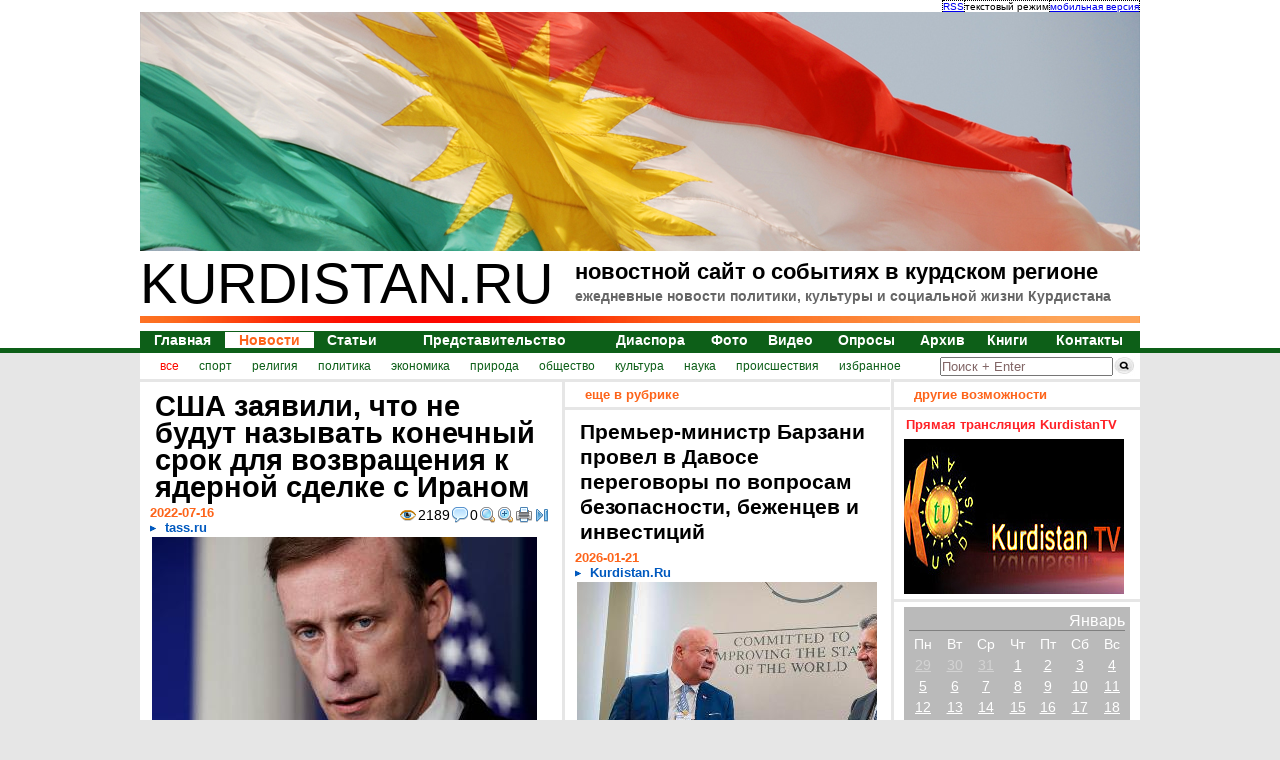

--- FILE ---
content_type: text/html; charset=utf-8
request_url: https://kurdistan.ru/2022/07/16/news-44752_SSHA_zayavili_chto.html
body_size: 20420
content:
<!-- 1768957767 -> 1 --><!DOCTYPE html PUBLIC "-//W3C//DTD HTML 4.01 Transitional//EN" "http://www.w3.org/TR/html4/loose.dtd">
<html prefix="og: http://ogp.me/ns#" xmlns:og="http://ogp.me/ns#"><head>
<base href="https://kurdistan.ru/">
<meta http-equiv="Content-Type" content="text/html; charset=UTF-8">
<title>
Kurdistan.Ru
 [новости] США заявили, что не будут называть конечный срок для возвращения к ядерной сделке с Ираном</title>
<meta name="description" content="
Kurdistan.Ru
 - США заявили, что не будут называть конечный срок для возвращения к ядерной сделке с Ираном">
<meta name="keywords" content="
курдистан, новости курдистана, новости курдского региона, диаспора"><style type="text/css">
h2 a { text-decoration: none; color: #666; }
.comment { padding-top: 10px; padding-bottom: 10px; }
.comment p { background-color: #eee; padding-top: 5px; padding-bottom: 5px; }
.personalPageSettings { 
  display: block; 
  text-decoration: none; 
  color: #666; 
  background-color: white; 
  font-weight: bold;
  text-align: center;
  padding: 10px 0px 10px 0px;
  margin: 5px;
  background-color: #f9f9f9;
}
.personalPageSettings:hover { color: black; background-color: #CCFFCC; }
a.news { font-size: 14px; }
a.submenu_link { font-size: 12px; color: #0d5f18; }
.mapMenuFooter { width: 900px; padding-top: 10px; padding-bottom: 10px; }
.pages { text-align: center; color: #0D5F18; font-weight: bolder; font-size: 28px; }
.pages a { text-decoration: underline; padding: 5px 10px 5px 10px; border: 0px; display: block; color: #0D5F18; font-weight: bolder; font-size: 10pt; }
.pages a:hover { border: 0px; color: #FD641A; text-decoration: none; }
blockquote { 
  margin-left: 20px !important; 
  padding: 10px !important; 
  background-color: #eeeeee;
  color: #888888;
  border: 1px solid lightgray !important;
}
a.sprite {background: url(/tpl/ichi/sprites.png) no-repeat; display: block; width: 220px; height: 54px; }
.sprite_facebook {background-position: 0 -236px !important; }
.sprite_twitter {background-position: -220px -236px !important;}
.sprite_yaru {background-position: -660px -236px !important;}
.sprite_lj {background-position: -440px -236px !important;}
.sprite_amarike {background-position: -880px -236px !important;}</style>
<script>
  window.fbAsyncInit = function() {
    FB.init({
      appId      : '1080618425317094',
      xfbml      : true,
      version    : 'v2.5'
    });
  };

  (function(d, s, id){
     var js, fjs = d.getElementsByTagName(s)[0];
     if (d.getElementById(id)) {return;}
     js = d.createElement(s); js.id = id;
     js.src = "//connect.facebook.net/en_US/sdk.js"	;
     fjs.parentNode.insertBefore(js, fjs);
   }(document, 'script', 'facebook-jssdk'));
</script>
<meta name="twitter:card" content="summary" />
<meta name="twitter:site" content="@KurdistanRu" />
<meta name="twitter:creator" content="@KurdistanRu" />
<meta property="twitter:title" content="США заявили, что не будут называть конечный срок для возвращения к ядерной сделке с Ираном">
<meta property="twitter:description" content="Администрация США не намерена называть крайний срок для проведения консультаций по возвращению к полному соблюдению обязательств в рамках Совместного всеобъемлющего плана действий (СВПД) по иранской ядерной программе...">
<meta property="fb:app_id" content="1080618425317094">
<meta property="og:title" content="США заявили, что не будут называть конечный срок для возвращения к ядерной сделке с Ираном">
<meta property="og:description" content="Администрация США не намерена называть крайний срок для проведения консультаций по возвращению к полному соблюдению обязательств в рамках Совместного всеобъемлющего плана действий (СВПД) по иранской ядерной программе...">
<meta property="twitter:image" content="http://kurdistan.ru/img/info/39528.jpg">
<meta property="og:image" content="http://kurdistan.ru/img/info/39528.jpg" />
<meta property="og:image:type" content="image/jpeg" />
<meta property="og:image:width" content="385" />
<meta property="og:image:height" content="257" />
<meta property="og:url" content= "http://kurdistan.ru/2022/07/16/news-44752_SSHA_zayavili_chto.html" />
<meta property="og:type" content="Article">
<meta property="article:author" content="tass.ru">
<meta property="article:published_time" content="2022-07-16T01:27:12+03:00">
<meta property="article:modified_time" content="2022-07-16T01:28:58+03:00">
<meta property="article:section" content="news">
<meta property="article:tag" content="США">
<meta property="article:tag" content="Иран">
<meta property="article:tag" content="СВПД">
<meta property="article:tag" content="Джейк Салливан">

    	   	<script type="application/ld+json">
			{
			  "@context": "http://schema.org",
			  "@type": "NewsArticle",
			  "mainEntityOfPage":{
			    "@type":"WebPage",
			    "@id":"http://kurdistan.ru/2022/07/16/news-44752_SSHA_zayavili_chto.html"
			  },
			  "headline": "США заявили, что не будут называть конечный срок для возвращения к ядерной сделке с Ираном",
			  
    			"image": {
			    	"@type": "ImageObject",
			    	"name": "США заявили, что не будут называть конечный срок для возвращения к ядерной сделке с Ираном",
			    	"url": "http://kurdistan.ru/img/info/39528.jpg",
			    	"image": "http://kurdistan.ru/img/info/39528.jpg",
			    	"height": 257,
			    	"width": 385
			  	},
			  
			  "datePublished": "2022-07-16T01:27:12+03:00",
			  "dateModified": "2022-07-16T01:28:58+03:00",
			  "author": {
			    "@type": "Person",
			    "name": "tass.ru"
			  },
			   "publisher": {
			    "@type": "Organization",
			    "name": "Kurdistan.Ru",
			    "logo": {
			      "@type": "ImageObject",
			      "name": "Kurdistan.Ru",
			      "url": "http://kurdistan.ru/logo.jpg",
			      "image": "http://kurdistan.ru/logo.jpg",
			      "width": 176,
			      "height": 176
			    }
			  },
			  "description": "Администрация США не намерена называть крайний срок для проведения консультаций по возвращению к полному соблюдению обязательств в рамках Совместного всеобъемлющего плана действий (СВПД) по иранской ядерной программе..."
			}
			</script><link rel="stylesheet" type="text/css" href="/tpl/ichi/style.big.css"><link rel="stylesheet" type="text/css" href="/tpl/ichi/sprites.css"> 
<meta name='yandex-verification' content='69da088be410773c'>
<meta name="google-site-verification" content="e-ICr71k5HhYaMMgfYLI5HBPcUec-ro7qzbjO6Tabyw">
<link rel="icon" href="/favicon.ico" type="image/x-icon">
<script type="text/javascript" language="JavaScript" src="/tpl/ichi/javascript.js" defer="defer"></script>

<link rel="alternate" type="application/rss+xml" title="Новости в курдском регионе" href="/rss/rss.xml">
</head>
<body style="padding:0px; margin: 0px; background-color: #e6e6e6;">
<table width="100%" border="0" cellpadding="0px" cellspacing="0px" style="background-color: #ffffff;">
		<tr><td align="center">
			<table width="1000px" border="0" cellpadding="0px" cellspacing="0px" style="padding:0px; margin: 0px;"><noindex><tr><td align="right" colspan="2"><table border="0" cellpadding="0px" cellspacing="0px" style="font-size: 10px; border-left: dotted 1px black;"><tr><td class="toplink"><a href='/rss/rss.xml' title='RSS-лента. 100 последних новостей'>RSS</a></td><td class="toplink">текстовый режим</td><td class="toplink"><a href='http://m.kurdistan.ru/' title='Мобильная версия сайта'>мобильная версия</a></td></tr></table></td></tr><tr><td align="center" colspan="2"></noindex>
<a href="/" title="Курдистан, новости, политика, диаспора"><img src="/blank.png" style="background-image: url(/new_imgd/title.jpg); width:1000px; height:239px;" width="1000px" height="239px" border="0px" alt="Курдистан, новости, политика, диаспора" border="0px"><div style="background-image: url(/blank.png); width: 1000px; height: 239px; position: absolute; top: 15px; display: block;"></div></a>				</td></tr>
				<tr valign="top">
					<td align="left" style="font-size: 56px;">KURDISTAN.RU</td>
					<td align="left">
						<h1>новостной сайт о событиях в курдском регионе</h1>
						<h2>ежедневные новости политики, культуры и социальной жизни Курдистана</h2>
					</td></tr>
				<tr valign="top"><td colspan="2" height="15px"><img src="/ichi_img/title_redline.jpg" width="1000px" height="7px" alt="kurdistan.ru - новостной проект"></td></tr>
				<tr>
				  <td colspan="2">
				    <table width="1000px" cellspacing="0px" cellpadding="0px" align="center" style="font-size:16px; font-weight: bolder; color:#0d5f18; border-top: 1px solid #0d5f18; border-right: 1px solid #0d5f18;">
				      <tr>
<td class="menu_border_button" align="center">
<a href="/" class="news nogreen" id="menu_news_0">Главная</a>
</td>
<td class="menu_border_button" align="center">
<a href="/news.html" class="news green" id="menu_news_1">Новости</a>
</td>
<td class="menu_border_button" align="center">
<a href="/articles.html" class="news nogreen" id="menu_news_2">Статьи</a>
</td>
<td class="menu_border_button" align="center">
<a href="/representation.html" class="news nogreen" id="menu_news_3">Представительство</a>
</td>
<td class="menu_border_button" align="center">
<a href="/diaspora.html" class="news nogreen" id="menu_news_4">Диаспора</a>
</td>
<td class="menu_border_button" align="center">
<a href="/gallery/photo.html" class="news nogreen" id="menu_news_5">Фото</a>
</td>
<td class="menu_border_button" align="center">
<noindex><a href="http://www.youtube.com/user/KurdistanRuVideoNews" target="_blank" class="news nogreen" id="menu_news_6">Видео</a></noindex>
</td>
<td class="menu_border_button" align="center">
<a href="/audits.html" class="news nogreen" id="menu_news_7">Опросы</a>
</td>
<td class="menu_border_button" align="center">
<a href="/archive.html" class="news nogreen" id="menu_news_8">Архив</a>
</td>
<td class="menu_border_button" align="center">
<a href="/gallery/book.html" class="news nogreen" id="menu_news_9">Книги</a>
</td>
<td class="menu_border_button" align="center">
<a href="/page/Contacts-41.html" class="news nogreen" id="menu_news_10">Контакты</a>
</td>				      </tr>
				    </table>
				  </td>
				</tr>
			</table>
		</td></tr>
		<tr bgcolor="#0d5f18"><td height="5px"></td></tr>
		<tr><td align="center" bgcolor="#e6e6e6" height="20px">
		  <table cellspacing="0px" cellpadding="0px" width="1000px" bgcolor="white">
		    <tr valign="middle">
		      <td align="center" id="submenu" width="800px" height="26px">
<table align='left' border='0' cellpadding='0px' cellspacing='0px' style='padding-left: 20px;'><tr><td align='center' style='padding-right: 20px;'><a href='/news-all.html' class='submenu_link submenu_activation'>все</a></td><td align='center' style='padding-right: 20px;'><a href='/news-sport.html' class='submenu_link submenu_deactivation'>спорт</a></td><td align='center' style='padding-right: 20px;'><a href='/news-religion.html' class='submenu_link submenu_deactivation'>религия</a></td><td align='center' style='padding-right: 20px;'><a href='/news-policy.html' class='submenu_link submenu_deactivation'>политика</a></td><td align='center' style='padding-right: 20px;'><a href='/news-economy.html' class='submenu_link submenu_deactivation'>экономика</a></td><td align='center' style='padding-right: 20px;'><a href='/news-nature.html' class='submenu_link submenu_deactivation'>природа</a></td><td align='center' style='padding-right: 20px;'><a href='/news-society.html' class='submenu_link submenu_deactivation'>общество</a></td><td align='center' style='padding-right: 20px;'><a href='/news-culture.html' class='submenu_link submenu_deactivation'>культура</a></td><td align='center' style='padding-right: 20px;'><a href='/news-science.html' class='submenu_link submenu_deactivation'>наука</a></td><td align='center' style='padding-right: 20px;'><a href='/news-incidents.html' class='submenu_link submenu_deactivation'>происшествия</a></td><td align='center' style='padding-right: 20px;'><a href='/favorites.html' class='submenu_link submenu_deactivation' target='_blank'>избранное</a></td></tr></table>			  </td>
		      <td align="center" width="200px" height="26px" style="height:26px; margin: 0px; padding: 0px;">
		      	<div style="height:26px; margin: 0px; padding: 0px; display:inline;"><form action="/search.html" method="post" style="float:left; padding-top:1px; display: inline; padding: 0px; margin: 0px;height:26px; "><input name="string" value="Поиск + Enter" id="search" style="color: #826666;display: inline; padding: 0px; margin: 0px; position: relative; top: -8px;"><input type="image" src="/ichi_img/search_img.gif" style="margin:0px; padding:0px; height: 26px; display: inline;" alt='Поиск'></form></div>
		      </td>
		    </tr>
		  </table>
		</td></tr><!--<tr bgcolor="#e6e6e6"><td align="center"><table border="0px" width="1000px" cellpadding="0px" cellspacing="0px"><tr><td><div style="text-align: center;margin-top: 10px; font-weight: bold; padding: 5px 0; width: 1000px; color: white; background-color: #C00000;">Уважаемые читатели! C 23.09.2016 на нашем сайте проводятся внеплановые технические работы. Приносим извинения за возможные перебои в работе сайта.</div></td></tr></table></td></tr>-->
		<tr bgcolor="#e6e6e6"><td align="center" style="">
			<table border="0px" width="1000px" cellpadding="0px" cellspacing="0px" class="body">
				<tr valign="top">
                    <td width="422px" rowspan="2" align="left" class="BodyLeft" style="background-color: white;">
						<!-- left -->
<div class="panel" id='content' itemscope itemtype="http://schema.org/NewsArticle">
<meta itemscope itemprop="mainEntityOfPage"  itemType="https://schema.org/WebPage" itemid="http://kurdistan.ru/2022/07/16/news-44752_SSHA_zayavili_chto.html"/><h3 class='size2'  itemprop='headline'>США заявили, что не будут называть конечный срок для возвращения к ядерной сделке с Ираном</h3>
<table align='right'><tr valign='middle'><td><img src='/img/icons/FatcowHostingIcons/16x16/eye.png' border='0px' alt='Просмотры' title='Количество просмотров этой записи'></td><td><span style='font-size:14px; '>2189</span></td><td><img src='/img/icons/FatcowHostingIcons/16x16/comment.png' border='0px' alt='Комментарии' title='Количество комментариев к этой записи'></td><td><span style='font-size:14px; '>0</span></td><td> <a href="/2022/07/16/news-44752_SSHA_zayavili_chto.html" title="уменьшить шрифт нельзя"><img src="/img/icons/FatcowHostingIcons/16x16/magnifier.png" title="уменьшить шрифт нельзя" alt="уменьшить шрифт нельзя" border="0px"></a></td><td> <a href="/2022/07/16/medium/news-44752_SSHA_zayavili_chto.html" title="увеличить шрифт"><img src="/img/icons/FatcowHostingIcons/16x16/magnifier_zoom_in.png" title="увеличить шрифт" alt="увеличить шрифт" border="0px"></a></td><td><a href="/print/2022/07/16/news-44752_SSHA_zayavili_chto.html" target="_blank" title="открыть версию страницы для печати"><img src="/img/icons/FatcowHostingIcons/16x16/printer.png" title="открыть версию страницы для печати" alt="открыть версию страницы для печати" border="0px"></a></td><td><a href="/2022/07/16/full/news-44752_SSHA_zayavili_chto.html" title="развернуть"><img src="/img/icons/FatcowHostingIcons/16x16/resultset_last.png" alt="развернуть" title="развернуть" border="0px"></a></td></tr></table><span class="date" itemprop=''>2022-07-16</span>
<span class="author" itemprop='author'>tass.ru</span>
<div itemprop='publisher' itemscope itemtype='https://schema.org/Organization'>	<meta itemprop='name' content='Kurdistan.Ru'>	<meta itemprop='logo' content=''>	<div itemprop='logo' itemscope itemtype='https://schema.org/ImageObject'>		<meta itemprop='url' content='http://kurdistan.ru/logo.jpg'>		<meta itemprop='image' content='http://kurdistan.ru/logo.jpg'>		<meta itemprop='width' content='176'>		<meta itemprop='height' content='176'>	</div></div><table border='0px' width='385px'><tr><td><img src='/img/info/39528.jpg' style='background-image: url(/img/info/39528.jpg); width: 385px; height: 257px; position: absolute;' width='385px' height='257px' border='0px' alt='США заявили, что не будут называть конечный срок для возвращения к ядерной сделке с Ираном'><div style='background-image: url(/img/info/39528.jpg); width: 385px; height: 257px; position: relative; top: 0px; display: block;'></div></td></tr></table><div itemprop='image' itemscope itemtype='https://schema.org/ImageObject'><meta itemprop='name' content='США заявили, что не будут называть конечный срок для возвращения к ядерной сделке с Ираном'><meta itemprop='url' content='https://kurdistan.ru/img/info/39528.jpg'><meta itemprop='image' content='https://kurdistan.ru/img/info/39528.jpg'><meta itemprop='width' content='385'><meta itemprop='height' content='257'></div><meta itemprop='datePublished' content='2022-07-16T01:27:12+03:00'/><meta itemprop='dateModified' content='2022-07-16T01:28:58+03:00'/><div class='fullNewsBody' itemprop='articleBody'><p>Администрация США не намерена называть крайний срок для проведения консультаций по возвращению к полному соблюдению обязательств в рамках Совместного всеобъемлющего плана действий (СВПД) по иранской ядерной программе, но и ждать вечно не намерена. Об этом заявил в пятницу помощник президента США по национальной безопасности Джейк Салливан на брифинге для журналистов на борту самолета американского лидера, направляющегося в Саудовскую Аравию.</p>
<p>"Мы не станем отмечать дату в календаре, - сказал Салливан, говоря о возможности установления крайних сроков. - Предложения представлены, если иранцы захотят на них согласиться, мы готовы к взаимному соблюдению обязательств. Но мы также не ждем с тем, чтобы продолжить оказывать дальнейшее давление на Иран в экономической сфере". Он напомнил, что Вашингтон, в частности, ранее принял меры для препятствования обходу введенных против Тегерана санкций и другие шаги для "лишения доходов" Ирана.</p>
<p>"Мы продолжим делать это, даже по мере того, как мы ведем переговоры относительно попыток вернуться к СВПД. Но, как я сказал, такая возможность не будет сохраняться бесконечно, и мы не будем отмечать дату в календаре", - добавил помощник американского лидера.</p>
<p>СВПД был подписан с Ираном в 2015 году в целях преодоления кризиса вокруг его ядерных разработок постоянной "пятеркой" Совета Безопасности ООН и Германией. Предыдущий президент США Дональд Трамп принял в 2018 году решение о выходе из этой договоренности. Действующий американский лидер Джо Байден неоднократно сигнализировал о готовности вернуть Вашингтон в ядерную сделку с Тегераном. Россия, Великобритания, Германия, Китай, США и Франция ведут с Ираном в Вене переговоры о восстановлении СВПД в его первоначальном виде с апреля прошлого года.&nbsp;</p><p style="padding-top: 10px;"><b style="color: black;">Теги:</b> <a href="http://kurdistan.ru/tags/33.html" style=" color: #0059BF;">США</a>, <a href="http://kurdistan.ru/tags/105.html" style=" color: #0059BF;">Иран</a>, <a href="http://kurdistan.ru/tags/5761.html" style=" color: #0059BF;">СВПД</a>, <a href="http://kurdistan.ru/tags/6988.html" style=" color: #0059BF;">Джейк Салливан</a></p><br>
                                                                                          <p align="center">
                                                                                            <form action="/search.html" method="POST" style="width: 100%; text-align: center;">
                                                                                              <input type="hidden" name="string" value="tass.ru">
                                                                                              <input type="hidden" name="author" value="1">
                                                                                              <input type="hidden" name="full" value="1">
                                                                                              <input type="submit" value="Другие статьи этого автора" style="cursor: pointer;">
                                                                                            </form>
                                                                                          </p></div>
<script async="async" src="https://w.uptolike.com/widgets/v1/zp.js?pid=tlc7c5c97f0ab157c78cafb53e24394d31981b5f73" type="text/javascript"></script><!-- Ad -->
</div><div class="panel">
<table border="0" width="100%">
<tr><td>
<a href="/redirect.php?service=ya" title="поделиться ссылкой в Ya.Ru" target="_blank"><img src="/img/icons/Social.rus (formazon.com)/48x48/yandex.png" title="поделиться ссылкой в Ya.Ru" alt="поделиться ссылкой в Ya.Ru" border="0px" width="24px" height="24px"></a>
</td><td>
<a href="/redirect.php?service=vk" title="поделиться ссылкой в ВКонтанте" target="_blank"><img src="/img/icons/Social.rus (formazon.com)/48x48/vkontakte.png" title="поделиться ссылкой в ВКонтанте" alt="поделиться ссылкой в ВКонтанте" border="0px" width="24px" height="24px"></a>
</td><td>
<a href="/redirect.php?service=lj" title="поделиться ссылкой в LiveJournal" target="_blank"><img src="/img/icons/Aquaticus.Social/48 X 48/livejournal.png" title="поделиться ссылкой в LiveJournal" alt="поделиться ссылкой в LiveJournal" border="0px" width="24px" height="24px"></a>
</td><td>
<a href="/redirect.php?service=fa" title="поделиться ссылкой в FaceBook'е" target="_blank"><img src="/img/icons/Aquaticus.Social/48 X 48/facebook.png" title="поделиться ссылкой в FaceBook'е" alt="поделиться ссылкой в FaceBook'е" border="0px" width="24px" height="24px"></a>
</td><td>
<a href="/redirect.php?service=od" title="поделиться ссылкой в Одноклассниках" target="_blank"><img src="/img/icons/Social.rus (formazon.com)/48x48/odnoklassniki.png" title="поделиться ссылкой в Одноклассниках" alt="поделиться ссылкой в Одноклассниках" border="0px" width="24px" height="24px"></a>
</td><td>
<a href="/redirect.php?service=mw" title="поделиться ссылкой в МоемМире на Mail.Ru" target="_blank"><img src="/img/icons/Social.rus (formazon.com)/48x48/mailru.png" title="поделиться ссылкой в МоемМире на Mail.Ru" alt="поделиться ссылкой в МоемМире на Mail.Ru" border="0px" width="24px" height="24px"></a>
</td><td>
<a href="/redirect.php?service=ff" title="поделиться ссылкой в FriendFeed" target="_blank"><img src="/img/icons/Aquaticus.Social/48 X 48/friendfeed.png" title="поделиться ссылкой в FriendFeed" alt="поделиться ссылкой в FriendFeed" border="0px" width="24px" height="24px"></a>
</td><td>
<a href="/redirect.php?service=mk" title="поделиться ссылкой в МоемКруге" target="_blank"><img src="/img/icons/Social.rus (formazon.com)/48x48/moikrug.png" title="поделиться ссылкой в МоемКруге" alt="поделиться ссылкой в МоемКруге" border="0px" width="24px" height="24px"></a>
</td><td>
<a href="/redirect.php?service=ms" title="поделиться ссылкой в MySpace" target="_blank"><img src="/img/icons/Aquaticus.Social/48 X 48/myspace.png" title="поделиться ссылкой в MySpace" alt="поделиться ссылкой в MySpace" border="0px" width="24px" height="24px"></a>
</td><td>
<a href="/redirect.php?service=me" title="поделиться ссылкой в Memori" target="_blank"><img src="/img/icons/Social.rus (formazon.com)/48x48/memori.png" title="поделиться ссылкой в Memori" alt="поделиться ссылкой в Memori" border="0px" width="24px" height="24px"></a>
</td><td>
<a href="/redirect.php?service=tw" title="поделиться ссылкой в Twitter'е" target="_blank"><img src="/img/icons/Aquaticus.Social/48 X 48/twitter.png" title="поделиться ссылкой в Twitter'е" alt="поделиться ссылкой в Twitter'е" border="0px" width="24px" height="24px"></a>
</td><td>
<a href="/redirect.php?service=bu" title="поделиться ссылкой в Google Buzz" target="_blank"><img src="/img/icons/WDD_Buddycon_Icons/PNG/rounded/google_buzz_32.png" title="поделиться ссылкой в Google Buzz" alt="поделиться ссылкой в Google Buzz" border="0px" width="24px" height="24px"></a>
</td></tr>
</table></div>
<div class="panel">
<p>еще нет ниодного комментария...</p><div style="width: 100%; background-color: #CCFFCC; text-align: center; padding: 10px 0px 10px 0px;">Вы не можете оставлять комментарии. <br><a href="/login.html" target="_blank">Войдите</a> или <a href="/register.html" target="_blank">зарегистрируйтесь</a></div>
</div>						<!-- left -->
					</td><td width="3px" rowspan="2"></td>
					<td width="322px" align="left" class="BodyCenter" style="background-color: white;">
						<!-- center -->
<div class="panel">
<span class="head">
еще в рубрике
</span></div>
<div class="panel">
<h4>Премьер-министр Барзани провел в Давосе переговоры по вопросам безопасности, беженцев и инвестиций</h4>
<span class="date">2026-01-21</span>
<span class="author">Kurdistan.Ru</span>
<table border='0px' width='300px'><tr><td><a href='/2026/01/21/news-51071_Premer-ministr_Barza.html'><img src='/img/info/45706.jpg' style='background-image: url(/img/info/45706.jpg); width: 300px; height: 169px; position: absolute;' width='300px' height='169px' border='0px' alt='Премьер-министр Барзани провел в Давосе переговоры по вопросам безопасности, беженцев и инвестиций'><div style='background-image: url(/img/info/45706.jpg); width: 300px; height: 169px; position: relative; top: 0px; display: block;'></div></a></td></tr></table><p><a  href='/2026/01/21/news-51071_Premer-ministr_Barza.html' title='Премьер-министр Барзани провел в Давосе переговоры по вопросам безопасности, беженцев и инвестиций'>Премьер-министр Иракского Курдистана Масрур Барзани 20 января провел ряд встреч на высоком уровне в рамках Всемирного экономического форума в Давосе, сосредоточив внимание на региональной безопасности, кризисе с беженцами и расширении экономических связей</a></p><h4>Оджалан предупреждает, что курды пострадают по мере расширения конфликта в Сирии</h4>
<span class="date">2026-01-21</span>
<span class="author">Kurdistan.Ru</span>
<table border='0px' width='300px'><tr><td><a href='/2026/01/21/news-51070_Odzhalan_preduprezhd.html'><img src='/img/info/45705.jpg' style='background-image: url(/img/info/45705.jpg); width: 300px; height: 169px; position: absolute;' width='300px' height='169px' border='0px' alt='Оджалан предупреждает, что курды пострадают по мере расширения конфликта в Сирии'><div style='background-image: url(/img/info/45705.jpg); width: 300px; height: 169px; position: relative; top: 0px; display: block;'></div></a></td></tr></table><p><a  href='/2026/01/21/news-51070_Odzhalan_preduprezhd.html' title='Оджалан предупреждает, что курды пострадают по мере расширения конфликта в Сирии'>Заключенный в турецкую тюрьму лидер "Рабочей партии Курдистана" (РПК) Абдулла Оджалан предупредил, что нападения на курдов в Сирии, вероятно, расширятся и станут частью более широкой стратегии по дестабилизации Ближнего Востока...</a></p><h4>Специальный посланник США заявил, что роль СДС в борьбе с ИГИЛ подошла к концу</h4>
<span class="date">2026-01-21</span>
<span class="author">Kurdistan.Ru</span>
<table border='0px' width='300px'><tr><td><a href='/2026/01/21/news-51069_Specialnyy_poslannik.html'><img src='/img/info/45704.jpg' style='background-image: url(/img/info/45704.jpg); width: 300px; height: 159px; position: absolute;' width='300px' height='159px' border='0px' alt='Специальный посланник США заявил, что роль СДС в борьбе с ИГИЛ подошла к концу'><div style='background-image: url(/img/info/45704.jpg); width: 300px; height: 159px; position: relative; top: 0px; display: block;'></div></a></td></tr></table><p><a  href='/2026/01/21/news-51069_Specialnyy_poslannik.html' title='Специальный посланник США заявил, что роль СДС в борьбе с ИГИЛ подошла к концу'>Посол США в Турции и специальный посланник по Сирии Том Баррак заявил, что первоначальная роль "Сирийских демократических сил" (СДС) как основной наземной силы, борющейся против "Исламского государства" (ИГ, ИГИЛ), фактически подошла к концу...</a></p><h4>Дамаск и СДС достигли соглашения об интеграции в Хасаке</h4>
<span class="date">2026-01-21</span>
<span class="author">Kurdistan.Ru</span>
<table border='0px' width='300px'><tr><td><a href='/2026/01/21/news-51068_Damask_i_SDS_dostigl.html'><img src='/img/info/45703.jpg' style='background-image: url(/img/info/45703.jpg); width: 300px; height: 163px; position: absolute;' width='300px' height='163px' border='0px' alt='Дамаск и СДС достигли соглашения об интеграции в Хасаке'><div style='background-image: url(/img/info/45703.jpg); width: 300px; height: 163px; position: relative; top: 0px; display: block;'></div></a></td></tr></table><p><a  href='/2026/01/21/news-51068_Damask_i_SDS_dostigl.html' title='Дамаск и СДС достигли соглашения об интеграции в Хасаке'>Власти Сирии заявили о достижении взаимопонимания с "Сирийскими демократическими силами" (СДС) по вопросам будущего провинции Хасака, изложив шаги по административной и военной интеграции...</a></p>
</div>
<div class="panel">
<h4>Барзани призывает к прекращению огня и международным действиям на фоне эскалации конфликта в Сирии</h4>
<span class="date">2026-01-21</span>
<span class="author">Kurdistan.Ru</span>
<table border='0px' width='300px'><tr><td><a href='/2026/01/21/news-51067_Barzani_prizyvaet_k.html'><img src='/img/info/45702.jpg' style='background-image: url(/img/info/45702.jpg); width: 300px; height: 169px; position: absolute;' width='300px' height='169px' border='0px' alt='Барзани призывает к прекращению огня и международным действиям на фоне эскалации конфликта в Сирии'><div style='background-image: url(/img/info/45702.jpg); width: 300px; height: 169px; position: relative; top: 0px; display: block;'></div></a></td></tr></table><p><a  href='/2026/01/21/news-51067_Barzani_prizyvaet_k.html' title='Барзани призывает к прекращению огня и международным действиям на фоне эскалации конфликта в Сирии'>Курдский лидер Масуд Барзани, президент "Демократической партии Курдистана" (ДПК), предупредил, что продолжающийся конфликт между сирийскими правительственными силами и возглавляемыми курдами "Сирийскими демократическими силами" (СДС)...</a></p><h4>СДС выводят войска из лагеря "Аль-Холь"</h4>
<span class="date">2026-01-21</span>
<span class="author">Kurdistan.Ru</span>
<table border='0px' width='300px'><tr><td><a href='/2026/01/21/news-51066_SDS_vyvodyat_voyska.html'><img src='/img/info/45701.jpg' style='background-image: url(/img/info/45701.jpg); width: 300px; height: 169px; position: absolute;' width='300px' height='169px' border='0px' alt='СДС выводят войска из лагеря "Аль-Холь"'><div style='background-image: url(/img/info/45701.jpg); width: 300px; height: 169px; position: relative; top: 0px; display: block;'></div></a></td></tr></table><p><a  href='/2026/01/21/news-51066_SDS_vyvodyat_voyska.html' title='СДС выводят войска из лагеря "Аль-Холь"'>Возглавляемые курдами "Сирийские демократические силы" (СДС) официально объявили о выводе своих войск из лагеря "Аль-Холь" на северо-востоке Сирии, сославшись на непрекращающиеся атаки со стороны ополченцев, связанных с временным правительством Сирии...</a></p><h4>В Кобани произошли ожесточенные столкновения: СДС отразили нападение</h4>
<span class="date">2026-01-21</span>
<span class="author">Kurdistan.Ru</span>
<table border='0px' width='300px'><tr><td><a href='/2026/01/21/news-51065_V_Kobani_proizoshli.html'><img src='/img/info/45700.jpg' style='background-image: url(/img/info/45700.jpg); width: 300px; height: 173px; position: absolute;' width='300px' height='173px' border='0px' alt='В Кобани произошли ожесточенные столкновения: СДС отразили нападение'><div style='background-image: url(/img/info/45700.jpg); width: 300px; height: 173px; position: relative; top: 0px; display: block;'></div></a></td></tr></table><p><a  href='/2026/01/21/news-51065_V_Kobani_proizoshli.html' title='В Кобани произошли ожесточенные столкновения: СДС отразили нападение'>"Сирийские демократические силы" (СДС) отразили многочисленные атаки вооруженных группировок, связанных с сирийским правительством, на юге Кобани, нанеся нападавшим значительные потери...</a></p><h4>Комментарий С. Миронова телеканалу "Kurdistan24" о ситуации в Сирии</h4>
<span class="date">2026-01-21</span>
<span class="author">Kurdistan.Ru</span>
<table border='0px' width='300px'><tr><td><a href='/2026/01/21/news-51064_Kommentariy_S_Miron.html'><img src='/img/info/45699.jpg' style='background-image: url(/img/info/45699.jpg); width: 300px; height: 199px; position: absolute;' width='300px' height='199px' border='0px' alt='Комментарий С. Миронова телеканалу "Kurdistan24" о ситуации в Сирии'><div style='background-image: url(/img/info/45699.jpg); width: 300px; height: 199px; position: relative; top: 0px; display: block;'></div></a></td></tr></table><p><a  href='/2026/01/21/news-51064_Kommentariy_S_Miron.html' title='Комментарий С. Миронова телеканалу "Kurdistan24" о ситуации в Сирии'>Руководитель фракции "Справедливая Россия" в Государственной Думе Федерального Собрания РФ С. Миронов прокомментировал ситуацию в Сирийском Курдистане корреспонденту телеканала "Kurdistan24"...</a></p>
<script async="async" src="https://w.uptolike.com/widgets/v1/zp.js?pid=tlc7c5c97f0ab157c78cafb53e24394d31981b5f73" type="text/javascript"></script><!-- Ad -->
<h4>Президент Барзани: Беспорядки в Сирии могут возродить ИГИЛ</h4>
<span class="date">2026-01-21</span>
<span class="author">Kurdistan.Ru</span>
<table border='0px' width='300px'><tr><td><a href='/2026/01/21/news-51063_Prezident_Barzani_B.html'><img src='/img/info/45698.jpg' style='background-image: url(/img/info/45698.jpg); width: 300px; height: 177px; position: absolute;' width='300px' height='177px' border='0px' alt='Президент Барзани: Беспорядки в Сирии могут возродить ИГИЛ'><div style='background-image: url(/img/info/45698.jpg); width: 300px; height: 177px; position: relative; top: 0px; display: block;'></div></a></td></tr></table><p><a  href='/2026/01/21/news-51063_Prezident_Barzani_B.html' title='Президент Барзани: Беспорядки в Сирии могут возродить ИГИЛ'>Президент Иракского Курдистана Нечирван Барзани 20 января предупредил, что эскалация столкновений между сирийскими правительственными силами и возглавляемыми курдами "Сирийскими демократическими силами" (СДС) может создать условия для возрождения ИГИЛ...</a></p><h4>Протестующие в Эрбиле призывают ООН помочь прекратить столкновения в Сирии</h4>
<span class="date">2026-01-21</span>
<span class="author">Kurdistan.Ru</span>
<table border='0px' width='300px'><tr><td><a href='/2026/01/21/news-51062_Protestuyuschie_v_Er.html'><img src='/img/info/45697.jpg' style='background-image: url(/img/info/45697.jpg); width: 300px; height: 173px; position: absolute;' width='300px' height='173px' border='0px' alt='Протестующие в Эрбиле призывают ООН помочь прекратить столкновения в Сирии'><div style='background-image: url(/img/info/45697.jpg); width: 300px; height: 173px; position: relative; top: 0px; display: block;'></div></a></td></tr></table><p><a  href='/2026/01/21/news-51062_Protestuyuschie_v_Er.html' title='Протестующие в Эрбиле призывают ООН помочь прекратить столкновения в Сирии'>20 января десятки протестующих потребовали срочного международного вмешательства для прекращения военных операций в Сирии во время демонстрации у здания миссии ООН в Эрбиле (Иракский Курдистан)...</a></p><h4>Глава ПСК призывает к немедленному прекращению нападений на курдов в Сирии</h4>
<span class="date">2026-01-21</span>
<span class="author">Kurdistan.Ru</span>
<table border='0px' width='300px'><tr><td><a href='/2026/01/21/news-51061_Glava_PSK_prizyvaet.html'><img src='/img/info/45696.jpg' style='background-image: url(/img/info/45696.jpg); width: 300px; height: 168px; position: absolute;' width='300px' height='168px' border='0px' alt='Глава ПСК призывает к немедленному прекращению нападений на курдов в Сирии'><div style='background-image: url(/img/info/45696.jpg); width: 300px; height: 168px; position: relative; top: 0px; display: block;'></div></a></td></tr></table><p><a  href='/2026/01/21/news-51061_Glava_PSK_prizyvaet.html' title='Глава ПСК призывает к немедленному прекращению нападений на курдов в Сирии'>20 января Бафель Талабани, глава "Патриотического союза Курдистана" (ПСК), назвал насилие в Сирийском Курдистане (Рожаве) неприемлемым, добавив, что курды "не будут молчать" перед лицом нарушений...</a></p><h4>США повышают уровень безопасности в преддверии протестов в Курдистане</h4>
<span class="date">2026-01-20</span>
<span class="author">Kurdistan.Ru</span>
<table border='0px' width='300px'><tr><td><a href='/2026/01/20/news-51060_SSHA_povyshayut_urov.html'><img src='/img/info/45695.jpg' style='background-image: url(/img/info/45695.jpg); width: 300px; height: 154px; position: absolute;' width='300px' height='154px' border='0px' alt='США повышают уровень безопасности в преддверии протестов в Курдистане'><div style='background-image: url(/img/info/45695.jpg); width: 300px; height: 154px; position: relative; top: 0px; display: block;'></div></a></td></tr></table><p><a  href='/2026/01/20/news-51060_SSHA_povyshayut_urov.html' title='США повышают уровень безопасности в преддверии протестов в Курдистане'>Генеральное консульство США в Эрбиле (Иракский Курдистан) 20 января призвало американских граждан избегать протестов и массовых собраний в регионе Курдистан после того, как в Эрбиле и других районах распространились призывы к демонстрациям...</a></p>
</div>
<div class="panel">
<h4>"Остановите атаки": курды из Сулеймании направляются в Рожаву</h4>
<span class="date">2026-01-20</span>
<span class="author">Kurdistan.Ru</span>
<table border='0px' width='300px'><tr><td><a href='/2026/01/20/news-51059_Ostanovite_ataki.html'><img src='/img/info/45694.jpg' style='background-image: url(/img/info/45694.jpg); width: 300px; height: 159px; position: absolute;' width='300px' height='159px' border='0px' alt='"Остановите атаки": курды из Сулеймании направляются в Рожаву'><div style='background-image: url(/img/info/45694.jpg); width: 300px; height: 159px; position: relative; top: 0px; display: block;'></div></a></td></tr></table><p><a  href='/2026/01/20/news-51059_Ostanovite_ataki.html' title='"Остановите атаки": курды из Сулеймании направляются в Рожаву'>Десятки курдов из провинции Сулеймания Иракского Курдистана 20 января направились в северо-восточную Сирию - Сирийский Курдистан (Рожаву), выражая солидарность со своим сообществом на фоне эскалации столкновений между возглавляемыми курдами "Сирийскими де</a></p><h4>Арабские страны не спорили с Трампом из-за Ирана, заявил премьер Катара</h4>
<span class="date">2026-01-20</span>
<span class="author">ria.ru</span>
<table border='0px' width='300px'><tr><td><a href='/2026/01/20/news-51058_Arabskie_strany_ne_s.html'><img src='/img/info/45693.jpg' style='background-image: url(/img/info/45693.jpg); width: 300px; height: 170px; position: absolute;' width='300px' height='170px' border='0px' alt='Арабские страны не спорили с Трампом из-за Ирана, заявил премьер Катара'><div style='background-image: url(/img/info/45693.jpg); width: 300px; height: 170px; position: relative; top: 0px; display: block;'></div></a></td></tr></table><p><a  href='/2026/01/20/news-51058_Arabskie_strany_ne_s.html' title='Арабские страны не спорили с Трампом из-за Ирана, заявил премьер Катара'>Арабские страны Персидского залива, в том числе Катар, не вступали в спор с Вашингтоном по поводу нанесения ударов по Ирану, а дали ему честный совет...</a></p><h4>Курды подтвердили приверженность прекращению огня на северо-востоке Сирии</h4>
<span class="date">2026-01-20</span>
<span class="author">tass.ru</span>
<table border='0px' width='300px'><tr><td><a href='/2026/01/20/news-51057_Kurdy_podtverdili_pr.html'><img src='/img/info/45692.jpg' style='background-image: url(/img/info/45692.jpg); width: 300px; height: 169px; position: absolute;' width='300px' height='169px' border='0px' alt='Курды подтвердили приверженность прекращению огня на северо-востоке Сирии'><div style='background-image: url(/img/info/45692.jpg); width: 300px; height: 169px; position: relative; top: 0px; display: block;'></div></a></td></tr></table><p><a  href='/2026/01/20/news-51057_Kurdy_podtverdili_pr.html' title='Курды подтвердили приверженность прекращению огня на северо-востоке Сирии'>Курдская коалиция "Силы демократической Сирии" (СДС) подтвердила свою приверженность соглашению о прекращении огня и готовность реализовывать достигнутые договоренности...</a></p><h4>Премьер-министр Барзани прибыл на Форум в Давосе</h4>
<span class="date">2026-01-20</span>
<span class="author">Kurdistan.Ru</span>
<table border='0px' width='300px'><tr><td><a href='/2026/01/20/news-51056_Premer-ministr_Barza.html'><img src='/img/info/45691.jpg' style='background-image: url(/img/info/45691.jpg); width: 300px; height: 152px; position: absolute;' width='300px' height='152px' border='0px' alt='Премьер-министр Барзани прибыл на Форум в Давосе'><div style='background-image: url(/img/info/45691.jpg); width: 300px; height: 152px; position: relative; top: 0px; display: block;'></div></a></td></tr></table><p><a  href='/2026/01/20/news-51056_Premer-ministr_Barza.html' title='Премьер-министр Барзани прибыл на Форум в Давосе'>Премьер-министр Иракского Курдистана Масрур Барзани 19 января прибыл в Швейцарию для участия во Всемирном экономическом форуме (ВЭФ) в Давосе, который проходит с 19 по 23 января...</a></p><h4>Отключение газа привело к потере электроэнергии в большинстве провинций Курдистана</h4>
<span class="date">2026-01-20</span>
<span class="author">Kurdistan.Ru</span>
<table border='0px' width='300px'><tr><td><a href='/2026/01/20/news-51055_Otklyuchenie_gaza_pr.html'><img src='/img/info/45690.jpg' style='background-image: url(/img/info/45690.jpg); width: 300px; height: 187px; position: absolute;' width='300px' height='187px' border='0px' alt='Отключение газа привело к потере электроэнергии в большинстве провинций Курдистана'><div style='background-image: url(/img/info/45690.jpg); width: 300px; height: 187px; position: relative; top: 0px; display: block;'></div></a></td></tr></table><p><a  href='/2026/01/20/news-51055_Otklyuchenie_gaza_pr.html' title='Отключение газа привело к потере электроэнергии в большинстве провинций Курдистана'>19 января техническая неисправность нарушила электроснабжение в трех из четырех провинций Иракского Курдистана, сообщило Министерство электроэнергетики...</a></p><h4>Власти Сирии заключили соглашение с курдами</h4>
<span class="date">2026-01-20</span>
<span class="author">eadaily.com</span>
<table border='0px' width='300px'><tr><td><a href='/2026/01/20/news-51054_Vlasti_Sirii_zaklyuc.html'><img src='/img/info/43424.jpg' style='background-image: url(/img/info/43424.jpg); width: 300px; height: 185px; position: absolute;' width='300px' height='185px' border='0px' alt='Власти Сирии заключили соглашение с курдами'><div style='background-image: url(/img/info/43424.jpg); width: 300px; height: 185px; position: relative; top: 0px; display: block;'></div></a></td></tr></table><p><a  href='/2026/01/20/news-51054_Vlasti_Sirii_zaklyuc.html' title='Власти Сирии заключили соглашение с курдами'>Президент Сирии Ахмед аш-Шараа 18 января подписал соглашение о прекращении огня и полной интеграции между сирийским правительством и Сирийскими демократическими силами (SDF), состоящими из курдов...</a></p><h4>Иранские власти пообещали смягчить наказание участникам протестов</h4>
<span class="date">2026-01-20</span>
<span class="author">ria.ru</span>
<table border='0px' width='300px'><tr><td><a href='/2026/01/20/news-51053_Iranskie_vlasti_poob.html'><img src='/img/info/45689.jpg' style='background-image: url(/img/info/45689.jpg); width: 300px; height: 170px; position: absolute;' width='300px' height='170px' border='0px' alt='Иранские власти пообещали смягчить наказание участникам протестов'><div style='background-image: url(/img/info/45689.jpg); width: 300px; height: 170px; position: relative; top: 0px; display: block;'></div></a></td></tr></table><p><a  href='/2026/01/20/news-51053_Iranskie_vlasti_poob.html' title='Иранские власти пообещали смягчить наказание участникам протестов'>Иранские власти пообещали смягчение наказания всем лицам, кто был обманом вовлечен в совершение преступных действий во время недавних протестов в исламской республике, при условии их добровольной сдачи...</a></p><h4>Трамп считает, что в Иране должно смениться руководство</h4>
<span class="date">2026-01-19</span>
<span class="author">ria.ru</span>
<table border='0px' width='300px'><tr><td><a href='/2026/01/19/news-51052_Tramp_schitaet_chto.html'><img src='/img/info/45688.jpg' style='background-image: url(/img/info/45688.jpg); width: 300px; height: 170px; position: absolute;' width='300px' height='170px' border='0px' alt='Трамп считает, что в Иране должно смениться руководство'><div style='background-image: url(/img/info/45688.jpg); width: 300px; height: 170px; position: relative; top: 0px; display: block;'></div></a></td></tr></table><p><a  href='/2026/01/19/news-51052_Tramp_schitaet_chto.html' title='Трамп считает, что в Иране должно смениться руководство'>Президент США Дональд Трамп на фоне недавних протестов в Иране заявил, что стране, по его мнению, необходимо новое руководство...</a></p><h4>Представитель AANES в Иракском Курдистане объявляет всеобщую мобилизацию</h4>
<span class="date">2026-01-19</span>
<span class="author">Kurdistan.Ru</span>
<table border='0px' width='300px'><tr><td><a href='/2026/01/19/news-51051_Predstavitel_AANES_v.html'><img src='/img/info/45687.jpg' style='background-image: url(/img/info/45687.jpg); width: 300px; height: 162px; position: absolute;' width='300px' height='162px' border='0px' alt='Представитель AANES в Иракском Курдистане объявляет всеобщую мобилизацию'><div style='background-image: url(/img/info/45687.jpg); width: 300px; height: 162px; position: relative; top: 0px; display: block;'></div></a></td></tr></table><p><a  href='/2026/01/19/news-51051_Predstavitel_AANES_v.html' title='Представитель AANES в Иракском Курдистане объявляет всеобщую мобилизацию'>18 января Автономная администрация Северной и Восточной Сирии (AANES) объявила о всеобщей мобилизации и мирной сидячей забастовке в знак протеста против того, что она назвала нарушениями со стороны сирийского режима...</a></p>
</div>						<!-- center -->
					</td><td width="3px" rowspan="2"></td>
					<td rowspan="2" width="240px" align="left" class="BodyRight" style="background-color: white;">
						<!-- right -->
<style>
.tagBig {
  color: #0d5f18;
  font-size: 16px;
  text-transform: uppercase;
}
.tagMedium {
  color: #0d5f18;
  font-size: 16px;
  text-transform: lowercase;
}
.tagNormal {
  color: #0d5f18;
  font-size: 12px;
  font-style: italic;
}
.tagSmall {
  color: #0d5f18;
  font-size: 11px;
  
}
table.c0bf49 {
  width: 100%;
  margin-top: 20px !important;
  margin-bottom: 20px !important;
}
</style>
<div class="panel"><span class="head">другие возможности</span></div>
<script src="//ajax.googleapis.com/ajax/libs/jquery/1.9.1/jquery.min.js"></script>
<script>
$.noConflict();
(function($) {
  $(function() {
    $('#search').focusin(function() { if ($(this).val() == 'Поиск + Enter') { $(this).val(''); } });
    $('#search').focusout(function() { if ($(this).val() == '') { $(this).val('Поиск + Enter'); } });
  });
})(jQuery);
</script>
<div id="rightCol">
	<noindex><div class="panel" style="display: block;">
		<table width="100%" style="background-color:white; font-size: 13px; padding-bottom: 5px;"><tbody><tr><td align="left" style="color: #ff2227; font-weight: bold; padding-left:0px">Прямая трансляция KurdistanTV</td></tr></tbody></table>
		<a href="/page/kurdistanTV-56.html"><img src="/new_imgd/newvideo3.jpg" width="220" height="155" border="0" alt="Прямая трансляция KurdistanTV"></a>
	</div>
<div class="panel" style="display: block;">
<table class='IACcalendarAllMonth' width='100%' cellpadding='0px' cellspacing='5px' style='background-color:#bababa; color: #ffffff; font-size: 14px;'><tr><td colspan='7' align='right' style='border-bottom: 1px solid grey;'><font size='3'>Январь</font></td></tr><tr align='center'><td>Пн</td><td>Вт</td><td>Ср</td><td>Чт</td><td>Пт</td><td>Сб</td><td>Вс</td></tr><tr align='center'><td><a class='archive' href='/archive/2025/12/29/index.html' style='color: #D3D3D3;' title='архив новостей за 29-12-2025'>29</a></td><td><a class='archive' href='/archive/2025/12/30/index.html' style='color: #D3D3D3;' title='архив новостей за 30-12-2025'>30</a></td><td><a class='archive' href='/archive/2025/12/31/index.html' style='color: #D3D3D3;' title='архив новостей за 31-12-2025'>31</a></td><td><a class='archive' href='/archive/2026/01/01/index.html' style='color: #ffffff;' title='архив новостей за 01-01-2026'>1</a></td><td><a class='archive' href='/archive/2026/01/02/index.html' style='color: #ffffff;' title='архив новостей за 02-01-2026'>2</a></td><td><a class='archive' href='/archive/2026/01/03/index.html' style='color: #ffffff;' title='архив новостей за 03-01-2026'>3</a></td><td><a class='archive' href='/archive/2026/01/04/index.html' style='color: #ffffff;' title='архив новостей за 04-01-2026'>4</a></td></tr><tr align='center'><td><a class='archive' href='/archive/2026/01/05/index.html' style='color: #ffffff;' title='архив новостей за 05-01-2026'>5</a></td><td><a class='archive' href='/archive/2026/01/06/index.html' style='color: #ffffff;' title='архив новостей за 06-01-2026'>6</a></td><td><a class='archive' href='/archive/2026/01/07/index.html' style='color: #ffffff;' title='архив новостей за 07-01-2026'>7</a></td><td><a class='archive' href='/archive/2026/01/08/index.html' style='color: #ffffff;' title='архив новостей за 08-01-2026'>8</a></td><td><a class='archive' href='/archive/2026/01/09/index.html' style='color: #ffffff;' title='архив новостей за 09-01-2026'>9</a></td><td><a class='archive' href='/archive/2026/01/10/index.html' style='color: #ffffff;' title='архив новостей за 10-01-2026'>10</a></td><td><a class='archive' href='/archive/2026/01/11/index.html' style='color: #ffffff;' title='архив новостей за 11-01-2026'>11</a></td></tr><tr align='center'><td><a class='archive' href='/archive/2026/01/12/index.html' style='color: #ffffff;' title='архив новостей за 12-01-2026'>12</a></td><td><a class='archive' href='/archive/2026/01/13/index.html' style='color: #ffffff;' title='архив новостей за 13-01-2026'>13</a></td><td><a class='archive' href='/archive/2026/01/14/index.html' style='color: #ffffff;' title='архив новостей за 14-01-2026'>14</a></td><td><a class='archive' href='/archive/2026/01/15/index.html' style='color: #ffffff;' title='архив новостей за 15-01-2026'>15</a></td><td><a class='archive' href='/archive/2026/01/16/index.html' style='color: #ffffff;' title='архив новостей за 16-01-2026'>16</a></td><td><a class='archive' href='/archive/2026/01/17/index.html' style='color: #ffffff;' title='архив новостей за 17-01-2026'>17</a></td><td><a class='archive' href='/archive/2026/01/18/index.html' style='color: #ffffff;' title='архив новостей за 18-01-2026'>18</a></td></tr><tr align='center'><td><a class='archive' href='/archive/2026/01/19/index.html' style='color: #ffffff;' title='архив новостей за 19-01-2026'>19</a></td><td><a class='archive' href='/archive/2026/01/20/index.html' style='color: #ffffff;' title='архив новостей за 20-01-2026'>20</a></td><td><a class='archive' href='/archive/2026/01/21/index.html' style='color: red;' title='архив новостей за 21-01-2026'>21</a></td><td>22</td><td>23</td><td>24</td><td>25</td></tr><tr align='center'><td>26</td><td>27</td><td>28</td><td>29</td><td>30</td><td>31</td><td></td></tr></table>
</div>
</noindex>
<div class="panel">
<table width="100%" style="backdround-color:white;"><tbody><tr><td style="color: #ff2227; font-weight: bold; font-size: 13px; padding-bottom: 5px;">На правах рекламы</td></tr></tbody></table>
<script async="async" src="https://w.uptolike.com/widgets/v1/zp.js?pid=tlc7c5c97f0ab157c78cafb53e24394d31981b5f73" type="text/javascript"></script><!-- Ad -->
</div>
<noindex>
<div class="panel" style="display: block;">
		<table width="100%" style="backdround-color:white; font-size: 12px; padding-bottom: 5px;"><tbody><tr><td style="color: #ff2227; font-weight: bold;">Смотрите канал KurdistanRuVideoNews</td></tr></tbody></table>
		<a href="http://www.youtube.com/user/KurdistanRuVideoNews" target="_blank"><img src="/new_imgd/newvideo2.jpg" width="220" height="155" border="0px" alt="Смотрите наш канал на YouTube"></a>
		<p></p>
		<p></p>
	</div><div class="panel" style="display: block;">
		<table width="100%" style="backdround-color:white; font-size: 12px; padding-bottom: 5px;"><tbody><tr><td style="color: #ff2227; font-weight: bold;">Смотрите канал KurdistanRuCollect</td></tr></tbody></table>
		<a href="http://www.youtube.com/user/KurdistanRuCollect" target="_blank"><img src="/new_imgd/newvideo.jpg" width="220" height="155" border="0px" alt=""></a><p></p>
	</div><div class="panel" style="display: block;">
		<table width="100%" style="backdround-color:white;"><tbody><tr><td style="color: #ff2227; font-weight: bold; font-size: 13px; padding-bottom: 5px;">Kurdistan Democratic Party</td></tr></tbody></table>
		<a href="http://kdp.info/" target="_blank"><img src="/img/kdp.info.jpg" width="225" height="154" border="0" alt=""></a>
	</div><div class="panel" style="display: block;">
		<a href="https://eziin.org/kurdskij-yazyk" target="_blank"><img src="/img/kurdistan_adv_1.jpg" width="220" height="155" border="0px" alt=""></a><p></p>
<a href="https://www.instagram.com/p/B1gVqtnBOlN/" target="_blank"><img src="/img/kurdistan_adv_2.jpg" width="220" height="85" border="0px" alt=""></a><p></p>
	</div><div class="panel" style="display: block;">
		<table width="100%" style="background-color:white; font-size: 13px; padding-bottom: 5px;"><tbody><tr><td align="left" style="color: #ff2227; font-weight: bold;">Опросы</td></tr></tbody></table>
<div style=" color: #CC0000;"><img src="/img/questions.png" border="0" width="220" height="97"><h5 style="padding-left: 10px; padding-right: 10px; padding-bottom: 10px; font-weight: normal;">Считаете ли вы, что езидский Синджар в ближайшем времени станет безопасным районом?  </h5></div><div><form method="POST"><div><p><input type="radio" name="answer" value="0"> Да</p><p><input type="radio" name="answer" value="1"> Нет</p><p><input type="radio" name="answer" value="2"> Не знаю</p></div><div valign="bottom" align="center" style="padding-top: 15px; padding-bottom: 10px;"><input type="hidden" name="type" value="audit"><input type="hidden" name="rnd" value="5672173346"><input type="hidden" name="idAudit" value="39"><input type="submit" name="method" value="воздержаться" style="font-size: 14px; color: grey;"><input name="method" type="submit" value="Ответить" style="font-size: 14px;"></div></form></div>
		<div align="right"><a style="color: blue; font-size: 12px;" href="/audits.html">все опросы</a></div>
	</div><div class="panel" style="display: block;">
		<table width="100%" style="background-color:white; font-size: 13px; padding-bottom: 5px;"><tbody><tr><td align="left" style="color: #ff2227; font-weight: bold;">Популярные теги</td></tr></tbody></table>
<div style="text-align: justify;">
<a class="tagNormal" href="/tags/14.html">Курдистан</a>
<a class="tagBig" href="/tags/7.html">ООН</a>
<a class="tagNormal" href="/tags/1241.html">Науруз</a>
<a class="tagNormal" href="/tags/28.html">Турция</a>
<a class="tagBig" href="/tags/20.html">РПК</a>
<a class="tagNormal" href="/tags/13.html">Нури аль-Малики</a>
<a class="tagMedium" href="/tags/42.html">нефть</a>
<a class="tagNormal" href="/tags/651.html">Косрат Расул</a>
<a class="tagSmall" href="/tags/294.html">выборы</a>
<a class="tagNormal" href="/tags/251.html">Асаиш</a>
<a class="tagBig" href="/tags/21.html">BDP</a>
<a class="tagNormal" href="/tags/9.html">Масуд Барзани</a>
<a class="tagSmall" href="/tags/217.html">беженцы</a>
<a class="tagNormal" href="/tags/183.html">Лейла Зана</a>
<a class="tagNormal" href="/tags/333.html">Сулеймания</a>
<a class="tagSmall" href="/tags/968.html">ислам</a>
<a class="tagNormal" href="/tags/596.html">Бретт Мак-Герк</a>
<a class="tagBig" href="/tags/23.html">МООНСИ</a>
<a class="tagNormal" href="/tags/51.html">Анфаль</a>
<a class="tagMedium" href="/tags/150.html">сунниты</a>
<a class="tagNormal" href="/tags/118.html">Селахаттин Демирташ</a>
<a class="tagNormal" href="/tags/29.html">Вадим Макаренко</a>
<a class="tagBig" href="/tags/26.html">КРГ</a>
<a class="tagNormal" href="/tags/573.html">Бахман Гобади</a>
<a class="tagMedium" href="/tags/151.html">шииты</a>
<a class="tagNormal" href="/tags/75.html">Абдулла Оджалан</a>
<a class="tagNormal" href="/tags/93.html">Барак Обама</a>
<a class="tagNormal" href="/tags/402.html">Альянс Курдистана</a>
<a class="tagBig" href="/tags/32.html">ДПК</a>
<a class="tagNormal" href="/tags/708.html">Сакине Джансиз</a>
<a class="tagNormal" href="/tags/388.html">Хошави Бабакр</a>
<a class="tagMedium" href="/tags/16.html">езиды</a>
<a class="tagNormal" href="/tags/650.html">Кубад Талабани</a>
<a class="tagMedium" href="/tags/1038.html">курды-файли</a>
<a class="tagBig" href="/tags/33.html">США</a>
<a class="tagNormal" href="/tags/1.html">Ирак</a>
<a class="tagBig" href="/tags/41.html">МИД РФ</a>
<a class="tagMedium" href="/tags/119.html">геноцид</a>
<a class="tagNormal" href="/tags/1014.html">Дохук</a>
<a class="tagNormal" href="/tags/297.html">Горран</a>
<a class="tagBig" href="/tags/58.html">ЛАГ</a>
<a class="tagNormal" href="/tags/2502.html">Мохаммед Садек Кабоудванд</a>
<a class="tagNormal" href="/tags/2076.html">Рожава</a>
<a class="tagBig" href="/tags/74.html">PYD</a>
<a class="tagMedium" href="/tags/112.html">курды</a>
<a class="tagNormal" href="/tags/4.html">Сирия</a>
<a class="tagBig" href="/tags/88.html">ПСК</a>
<a class="tagNormal" href="/tags/40.html">Сергей Лавров</a>
<a class="tagBig" href="/tags/160.html">KNC</a>
<a class="tagMedium" href="/tags/82.html">пешмерга</a>
<a class="tagNormal" href="/tags/272.html">Ахмед Тюрк</a>
<a class="tagBig" href="/tags/295.html">IHEC</a>
<a class="tagNormal" href="/tags/332.html">Джабар Явар</a>
<a class="tagSmall" href="/tags/22.html">теракт</a>
<a class="tagNormal" href="/tags/8.html">Россия</a>
<a class="tagMedium" href="/tags/696.html">газ</a>
<a class="tagBig" href="/tags/625.html">HRW</a>
<a class="tagNormal" href="/tags/236.html">Ашти Хаврами</a>
<a class="tagNormal" href="/tags/298.html">Джо Байден</a>
<a class="tagBig" href="/tags/877.html">Kurdistan.Ru</a>
<a class="tagNormal" href="/tags/306.html">Эрбиль</a>
<a class="tagBig" href="/tags/1291.html">ЮНЕСКО</a>
<a class="tagNormal" href="/tags/105.html">Иран</a>
<a class="tagSmall" href="/tags/141.html">демонстрация</a>
<a class="tagNormal" href="/tags/99.html">Киркук</a>
<a class="tagMedium" href="/tags/230.html">христиане</a>
<a class="tagNormal" href="/tags/1276.html">Amnesty International</a>
<a class="tagNormal" href="/tags/87.html">Джаляль Талабани</a>
</div>
	</div>
<div class="panel">
<table width="100%" style="backdround-color:white;"><tbody><tr><td style="color: #ff2227; font-weight: bold; font-size: 13px; padding-bottom: 5px;">На правах рекламы</td></tr></tbody></table>
<!-- Yandex.RTB R-A-188894-9 -->
<div id="yandex_rtb_R-A-188894-9"></div>
<script type="text/javascript">
    (function(w, d, n, s, t) {
        w[n] = w[n] || [];
        w[n].push(function() {
            Ya.Context.AdvManager.render({
                blockId: "R-A-188894-9",
                renderTo: "yandex_rtb_R-A-188894-9",
                async: true
            });
        });
        t = d.getElementsByTagName("script")[0];
        s = d.createElement("script");
        s.type = "text/javascript";
        s.src = "//an.yandex.ru/system/context.js";
        s.async = true;
        t.parentNode.insertBefore(s, t);
    })(this, this.document, "yandexContextAsyncCallbacks");
</script>
</div>
<div class="panel" style="display: none;">
		<table width="100%" style="backdround-color:white; font-size: 13px; padding-bottom: 5px; display: none;"><tbody><tr><td style="color: #ff2227; font-weight: bold; ">Личный кабинет<sup>?eta</sup></td></tr></tbody></table>
<!--<h4 align="center" style="color: #fd2425;padding-left: 0px; font-size: 15px; text-align: left;">Личный кабинет <sup style="font-size: 10px;cursor: help;" title="Данная функция работает в экспериментальном режиме, поэтому могут быть ошибки и недоработки. Приносим свои извинения за доставленные не удобства.">βeta</sup></h4>--><div style="width: 220px;" align="center"><form method="POST">
                                    <table>
                                        <tbody><tr><td style="font-size: 12px; color: #0d5f18;"><b>E-mail:</b></td><td><input type="text" name="email" size="15"></td></tr>
                                        <tr><td style="font-size: 12px; color: #0d5f18;"><b>Пароль:</b></td><td><input type="password" name="password" size="15"></td></tr>
                                        <tr>
                                            <td colspan="2" align="center" style="padding-top:10px; padding-bottom: 5px;">
                                                <input type="submit" value="войти" style="font-size: 12px; font-weight: bold; ">
                                            </td>
                                        </tr>
                                        <tr><td colspan="2" align="right" style="color: grey; font-size: 12px; padding-top: 5px; padding-bottom: 5px;"><input type="hidden" name="type" value="auth"><a href="/register.html" target="_blank">регистрация</a> <input type="hidden" name="type" value="auth">      <a href="/remind.html" target="_blank">забыли пароль?</a></td></tr>
                                    </tbody></table> 
                                </form></div>
	</div>
<div class="panel" style="display: block;">
		<table width="100%" style="backdround-color:white;"><tbody><tr><td style="color: #ff2227; font-weight: bold; font-size: 13px; padding-bottom: 5px;">Читайте наши новые статьи</td></tr></tbody></table>
		<style type="text/css">
			div.panel span p { text-indent:0px !important; }
			div.panel span p a.bodyRightGeneralArticles {
			color: #3052d5;
			text-decoration: none;
			border-bottom:dashed 1px #3052d5;
			font-family: Tahoma;
			font-size:14px;
			font-weight: regular;
			text-align: left;
			}
			div.panel span p a.bodyRightGeneralArticles:hover{ border-bottom:solid 1px #3052d5; }
		</style>

		<span>
<p>
<a href='/2026/01/16/articles-51028_O_bednyh_kurdah_zamo.html' title='О бедных курдах замолвите слово...' class='bodyRightGeneralArticles' style='display: block;'>О бедных курдах замолвите слово...</a>
</p><p>
<a href='/2026/01/13/articles-51003_K_situacii_v_Irane_i.html' title='К ситуации в Иране и перспективам ее развития' class='bodyRightGeneralArticles' style='display: block;'>К ситуации в Иране и перспективам ее развития</a>
</p><p>
<a href='/2026/01/12/articles-50993_Intervyu_s_Ivanovym.html' title='Интервью с Ивановым С.М. по ситуации в Иране и на севере Сирии' class='bodyRightGeneralArticles' style='display: block;'>Интервью с Ивановым С.М. по ситуации в Иране и на севере Сирии</a>
</p><p>
<a href='/2026/01/10/articles-50989_O_literature_kurdsko.html' title='О литературе курдской и не только об этом' class='bodyRightGeneralArticles' style='display: block;'>О литературе курдской и не только об этом</a>
</p><p>
<a href='/2026/01/09/articles-50980_Erdogan_prodolzhaet.html' title='Эрдоган продолжает провоцировать вооруженные конфликты в Сирии' class='bodyRightGeneralArticles' style='display: block;'>Эрдоган продолжает провоцировать вооруженные конфликты в Сирии</a>
</p><p>
<a href='/2026/01/03/articles-50935_Tot_samyy_Ahmet_Kaya.html' title='Тот самый Ахмет Кайа: музыка достоинства и цена правды' class='bodyRightGeneralArticles' style='display: block;'>Тот самый Ахмет Кайа: музыка достоинства и цена правды</a>
</p><p>
<a href='/2025/12/31/articles-50934_Somalilend_okazalsya.html' title='Сомалиленд оказался Израилю ближе Палестины' class='bodyRightGeneralArticles' style='display: block;'>Сомалиленд оказался Израилю ближе Палестины</a>
</p><p>
<a href='/2025/12/31/articles-50933_Tot_samyy_Ahmet_Kayy.html' title='Тот самый Ахмет Кайя' class='bodyRightGeneralArticles' style='display: block;'>Тот самый Ахмет Кайя</a>
</p><p>
<a href='/2025/12/13/articles-50865_Eolova_arfa_Tary_Dzh.html' title='Эолова арфа Тары Джафф' class='bodyRightGeneralArticles' style='display: block;'>Эолова арфа Тары Джафф</a>
</p><p>
<a href='/2025/12/11/articles-50852_Eyforiya_ot_mnimyh_v.html' title='Эйфория от мнимых военных успехов толкает правительство Нетаньяху на новые агрессивные шаги' class='bodyRightGeneralArticles' style='display: block;'>Эйфория от мнимых военных успехов толкает правительство Нетаньяху на новые агрессивные шаги</a>
</p>
		</span>
	</div><div class="panel" style="display: block;">
		<table width="100%" style="backdround-color:white;"><tbody><tr><td style="color: #ff2227; font-weight: bold;"><a href="/rss/rss.xml" style="color: #ff2227; font-weight: bold; font-size: 13px; padding-bottom: 10px; text-decoration: none;" target="_blank" title="Подпишитесь на наши новости">Подпишитесь на наши новости</a></td></tr></tbody></table>
		<div><script src="/plugin/preview.php?w=228&b=1&bIS=solid&bIW=1&c=5" type="text/javascript"></script></div></div>
	</div><div class="panel" style="display: block;">
		<table width="100%" style="backdround-color:white;"><tbody><tr><td style="color: #ff2227; font-weight: bold;  font-size: 13px; padding-bottom: 5px;">Kurdistan.Ru в социальных сетях</td></tr></tbody></table>
		<a href="http://twitter.com/KurdistanRu/" class="sprite sprite_twitter" target="_blank"></a><br>
	</div><div class="panel" style="display: block;">
		<table width="100%" style="backdround-color:white;"><tbody><tr><td style="color: #ff2227; font-weight: bold; font-size: 13px; padding-bottom: 5px;">Наша акция</td></tr></tbody></table>
		<a href="http://board.kurdistan.ru/viewtopic.php?f=8&t=2099" title="Спасите Хасанкейф" target="_blank"><img src="/new_imgd/hasankeyf_vote.jpg" width="220" height="400" border="0" alt="Спасите Хасанкейф!"></a><br>
		<a href="http://photo.kurdistan.ru/thumbnails.php?album=10" title="Смотреть фото Хасанкейфа" target="_blank"><img src="/exchange/Narezka/photo_icon6.png" width="40" border="0" alt=""></a>
		<a href="http://www.youtube.com/user/KurdistanRuCollect#p/c/94BB766BB69C39CF/14/dA3_IBX7SH8" title="Смотреть видео Хасанкейфа" target="_blank"><img src="/exchange/Narezka/video_icon3.png" width="40" border="0" alt=""></a>
	</div><div class="panel" style="display: block;">
		<table width="100%" style="backdround-color:white;"><tbody><tr><td style="color: #ff2227; font-weight: bold; font-size: 13px; padding-bottom: 5px;">Наша реклама</td></tr></tbody></table>
		<a href="/page/banners-54.html" class="Kurdistan_Ru_220_54" title="Баннеры Kurdistan.Ru"></a>
	</div><div class="panel" style="display: block;">
		<table width="100%" style="backdround-color:white;"><tbody><tr><td style="color: #ff2227; font-weight: bold; font-size: 13px; padding-bottom: 5px;">Наши партнеры</td></tr></tbody></table>
		<a href="http://www.zagrostv.com" target="_blank" style="margin-bottom: 10px;" class="radio_zagros1" title="Zagros TV"></a>
		<a href="http://www.rusgencons-erbil.mid.ru" target="_blank" style="margin-bottom: 10px;" title="Russian Consulate - Erbil" class="rus_consulate_erbil"></a>
		<a href="http://kurdistantv.net" target="_blank" style="margin-bottom: 10px;" title="Kurdistan TV" class="kurdistan_tv1"></a>
		<a href="http://peyamner.com" target="_blank" style="margin-bottom: 10px;" class="peyamner1" title="Peyamner"></a>
		<a href="http://ria.ru/" class="" target="_blank"><img style="padding-bottom: 10px;" src="/img/rian1.jpg"></a>
		<a href="http://www.rudaw.net" class="" target="_blank"><img style="padding-bottom: 10px;" src="/img/rudaw1.jpg"></a>
		<a href="http://kurdish.ruvr.ru" target="_blank" style="margin-bottom: 10px;" class="dende_rusya1" title="Denge Rusya"></a>
		<a href="http://ethnoglobus.az" target="_blank" style="margin-bottom: 10px;" class="ethno_globus1" title="Этно Глобус"></a>
		<a href="http://www.voanews.com/kurdi/news" target="_blank" style="margin-bottom: 10px;" class="voa_kurdi2"></a>
		<a href="http://www.kurdist.ru/" target="_blank" style="margin-bottom: 10px;" class="kurdist1"></a>
		<a href="http://amarikesardar.com/" target="_blank"><img style="padding-bottom: 10px;" src="/img/amarike_sardar3.jpg"></a>
                <a href="http://www.tourism.rkp-holding.com/" target="_blank"><img style="padding-bottom: 10px;" src="/new_imgd/krp2.jpg"></a><br>
	</div><div class="panel" style="display: block;">
		<table width="100%" style="backdround-color:white;"><tbody><tr><td style="color: #ff2227; font-weight: bold; font-size: 13px; padding-bottom: 5px;">Translate this page</td></tr></tbody></table>
		<div id="google_translate_element"><div class="skiptranslate goog-te-gadget" dir="ltr"><div id=":0.targetLanguage"><select class="goog-te-combo"><option value="">Выбрать язык</option><option value="az">азербайджанский</option><option value="sq">албанский</option><option value="en">английский</option><option value="ar">арабский</option><option value="hy">армянский</option><option value="af">африкаанс</option><option value="eu">баскский</option><option value="be">белорусский</option><option value="bn">бенгальский</option><option value="bg">болгарский</option><option value="bs">боснийский</option><option value="cy">валлийский</option><option value="hu">венгерский</option><option value="vi">вьетнамский</option><option value="gl">галисийский</option><option value="el">греческий</option><option value="ka">грузинский</option><option value="gu">гуджарати</option><option value="da">датский</option><option value="zu">зулу</option><option value="iw">иврит</option><option value="ig">игбо</option><option value="yi">идиш</option><option value="id">индонезийский</option><option value="ga">ирландский</option><option value="is">исландский</option><option value="es">испанский</option><option value="it">итальянский</option><option value="yo">йоруба</option><option value="kn">каннада</option><option value="ca">каталанский</option><option value="zh-TW">китайский (традиционный)</option><option value="zh-CN">китайский (упрощенный)</option><option value="ko">корейский</option><option value="ht">креольский (Гаити)</option><option value="km">кхмерский</option><option value="lo">лаосский</option><option value="la">латынь</option><option value="lv">латышский</option><option value="lt">литовский</option><option value="mk">македонский</option><option value="ms">малайский</option><option value="mt">мальтийский</option><option value="mi">маори</option><option value="mr">маратхи</option><option value="mn">монгольский</option><option value="de">немецкий</option><option value="ne">непали</option><option value="nl">нидерландский</option><option value="no">норвежский</option><option value="pa">панджаби</option><option value="fa">персидский</option><option value="pl">польский</option><option value="pt">португальский</option><option value="ro">румынский</option><option value="ceb">себуанский</option><option value="sr">сербский</option><option value="sk">словацкий</option><option value="sl">словенский</option><option value="so">сомали</option><option value="sw">суахили</option><option value="tl">тагальский</option><option value="th">тайский</option><option value="ta">тамильский</option><option value="te">телугу</option><option value="tr">турецкий</option><option value="uk">украинский</option><option value="ur">урду</option><option value="fi">финский</option><option value="fr">французский</option><option value="ha">хауса</option><option value="hi">хинди</option><option value="hmn">хмонг</option><option value="hr">хорватский</option><option value="cs">чешский</option><option value="sv">шведский</option><option value="eo">эсперанто</option><option value="et">эстонский</option><option value="jw">яванский</option><option value="ja">японский</option></select></div>Технологии <span style="white-space:nowrap"><a class="goog-logo-link" href="https://translate.google.com" target="_blank"><img src="https://www.google.com/images/logos/google_logo_41.png" width="37px" height="13px" style="padding-right: 3px">Переводчик</a></span></div></div>
	</div>	
</noindex></div>                                                <!-- right -->
					</td></tr>
                                <tr bgcolor="#e6e6e6" valign="top"><td colspan="1" style="background-color: white;">
<div align="center"><table class="pages"><tr><td align="center"><a href="/news-1.html">Читать дальше</a></td></tr></table></div>			</td></tr><tr bgcolor="#e6e6e6" height="10"><td></td><td></td><td></td></tr></table></td></tr>
<tr bgcolor="#ffffff"><td align="center">
<div align="center" style="width: 1000px;font-size: 14px; background-color: #539a20;">
<p align="center" style="padding: 10px 0px 10px 0px; margin: 10px 0px 0px 0px;">© 2000-2012 Kurdistan.Ru Все права защищены.<br>
<span style="color: red;">Использование материалов, размещенных на сайте Kurdistan.Ru, допускается только с указанием обратной активной ссылки на материал.<br>Мнение авторов может не совпадать с мнением редакции.</span></p>
</div>	
</td></tr>
<!--maps-->
<tr bgcolor="#ffffff"><td align="center">
<div align="center" style="width: 1000px;font-size: 14px; background-color: #1c1c1c;">
<p align="center" style="margin: 10px 0px 0px 0px; color:#e6e6e6;">
<table class='mapMenuFooter'><tr valign='top'><td><a href='/news.html' class='map'>Новости</a><br><ul><li><a href='/news-all.html' class='map_level2' title='news.all'>все</a></li><li><a href='/news-sport.html' class='map_level2' title='news.sport'>спорт</a></li><li><a href='/news-religion.html' class='map_level2' title='news.religion'>религия</a></li><li><a href='/news-policy.html' class='map_level2' title='news.policy'>политика</a></li><li><a href='/news-economy.html' class='map_level2' title='news.economy'>экономика</a></li><li><a href='/news-nature.html' class='map_level2' title='news.nature'>природа</a></li><li><a href='/news-society.html' class='map_level2' title='news.society'>общество</a></li><li><a href='/news-culture.html' class='map_level2' title='news.culture'>культура</a></li><li><a href='/news-science.html' class='map_level2' title='news.science'>наука</a></li><li><a href='/news-incidents.html' class='map_level2' title='news.incidents'>происшествия</a></li><li><a href='/news-favorites.html' class='map_level2' title='news.favorites'>избранное</a></li></ul></td><td><a href='/articles.html' class='map'>Статьи</a><br><ul><li><a href='/articles-all.html' class='map_level2' title='articles.all'>все</a></li><li><a href='/articles-redactor.html' class='map_level2' title='articles.redactor'>главный редактор</a></li><li><a href='/articles-columnists.html' class='map_level2' title='articles.columnists'>колумнисты</a></li><li><a href='/articles-institute.html' class='map_level2' title='articles.institute'>институты</a></li><li><a href='/articles-media.html' class='map_level2' title='articles.media'>СМИ</a></li></ul></td><td><a href='/representation.html' class='map'>Представительство</a><br><ul><li><a href='/representation-news.html' class='map_level2' title='representation.news'>новости</a></li><li><a href='/representation-photos.html' class='map_level2' title='representation.photos'>фотоматериалы</a></li><li><a href='/representation-videos.html' class='map_level2' title='representation.videos'>видеоматериалы</a></li><li><a href='/representation-contact.html' class='map_level2' title='representation.contact'>контакты</a></li></ul></td><td><a href='/diaspora.html' class='map'>Диаспора</a><br><ul><li><a href='/diaspora-news.html' class='map_level2' title='diaspora.news'>новости</a></li><li><a href='/diaspora-photos.html' class='map_level2' title='diaspora.photos'>фотоматериалы</a></li><li><a href='/diaspora-videos.html' class='map_level2' title='diaspora.videos'>видеоматериалы</a></li><li><a href='/diaspora-contact.html' class='map_level2' title='diaspora.contact'>контакты</a></li></ul></td><td><a href='/foto.html' class='map'>Фото</a><br><ul><li><a href='/foto-city.html' class='map_level2' title='foto.city'>города</a></li><li><a href='/foto-diaspora.html' class='map_level2' title='foto.diaspora'>диаспора</a></li><li><a href='/foto-person.html' class='map_level2' title='foto.person'>лица</a></li><li><a href='/foto-representation.html' class='map_level2' title='foto.representation'>представительство</a></li><li><a href='/foto-nature.html' class='map_level2' title='foto.nature'>природа</a></li><li><a href='/foto-events.html' class='map_level2' title='foto.events'>события</a></li><li><a href='/foto-history.html' class='map_level2' title='foto.history'>история</a></li><li><a href='/foto-reports.html' class='map_level2' title='foto.reports'>репортажи</a></li><li><a href='/foto-travel.html' class='map_level2' title='foto.travel'>путешествия</a></li></ul></td><td><a href='/video.html' class='map'>Видео</a><br></td><td><a href='/audits.html' class='map'>Опросы</a><br></td><td><a href='/archive.html' class='map'>Архив</a><br></td><td><a href='/book.html' class='map'>Книги</a><br></td><td><ul><li><a href='/page.html' class='map' title='Другие страницы сайта'>Другие страницы</a></li><li><a href='/page/Contacts-41.html' class='map_level2' title='Контакты'>Контакты</a></li><li><a href='/page/representation-44.html' class='map_level2' title='Представительство'>Представительство</a></li><li><a href='/page/diaspora-45.html' class='map_level2' title='Диаспора'>Диаспора</a></li></ul></td></tr></table>
</p>
</div>
<!--
<div align="center" style="width: 1000px;font-size: 14px; background-color: #1c1c1c;">
<p align="center" style="margin: 0px 0px 0px 0px; color:#e6e6e6;">
<%_mapCalendarFooter_%>
</p>
</div>
-->
</td></tr>
<!--footer-->
<tr bgcolor="#ffffff"><td align="center">
<div align="center" style="width: 1000px;font-size: 10px; background-color: #1c1c1c;">
<p align="center" style="padding: 10px 0px 10px 0px; margin: 10px 0px 10px 0px; color:#e6e6e6;">Разработка, поддержка и поисковая оптимизация осуществляется организацией ICHI Ltd.<br></p>
</div>	
</td></tr>
<tr bgcolor="#ffffff"><td align="center">
<div align="center" style="width: 1000px;font-size: 14px; background-color: #ffffff; margin: 0px 0px 10px 0px;">
<noindex>
<table><tr><td>
<!-- Yandex.Metrika informer -->
<img src="//bs.yandex.ru/informer/5019091/3_1_2D7F38FF_0D5F18FF_1_pageviews"
style="width:88px; height:31px; border:0;" alt="Яндекс.Метрика" title="Яндекс.Метрика: данные за сегодня (просмотры, визиты и уникальные посетители)" />
<!-- /Yandex.Metrika informer -->
<noscript><div><img src="//mc.yandex.ru/watch/5019091" style="position:absolute; left:-9999px;" alt="" /></div></noscript>
<!-- /Yandex.Metrika counter -->
<script>
  (function(i,s,o,g,r,a,m){i['GoogleAnalyticsObject']=r;i[r]=i[r]||function(){
  (i[r].q=i[r].q||[]).push(arguments)},i[r].l=1*new Date();a=s.createElement(o),
  m=s.getElementsByTagName(o)[0];a.async=1;a.src=g;m.parentNode.insertBefore(a,m)
  })(window,document,'script','//www.google-analytics.com/analytics.js','ga');

  ga('create', 'UA-31638950-1', 'auto');
  ga('send', 'pageview');

</script>
</td><td>
<!--LiveInternet counter--><script type="text/javascript"><!--
document.write("<img src='//counter.yadro.ru/hit?t58.6;r"+
escape(document.referrer)+((typeof(screen)=="undefined")?"":
";s"+screen.width+"*"+screen.height+"*"+(screen.colorDepth?
screen.colorDepth:screen.pixelDepth))+";u"+escape(document.URL)+
";h"+escape(document.title.substring(0,80))+";"+Math.random()+
"' alt='' title='LiveInternet' "+
"border='0' width='88' height='31'>")
//--></script><!--/LiveInternet--> 
<script src="//translate.google.com/translate_a/element.js?cb=googleTranslateElementInit"></script>
</td><td>
<a href="//validator.w3.org/check?uri=referer" target='_blank' class="valid-html401"></a>
</td><td>
<a href="//jigsaw.w3.org/css-validator/check/referer" target='_blank' class="vcss"></a>
</td><td>
<a href="//www.rssboard.org/rss-validator/check.cgi?url=http%3A//kurdistan.ru/rss/rss.xml" class="valid-rss"  target='_blank'></a>
</td></tr>
</table>
</noindex>
<script async="async" src="//w.uptolike.com/widgets/v1/zp.js?pid=1496260" type="text/javascript"></script>
</div>
</td></tr>	</table>
    <script type="text/javascript">var _gaq = _gaq || [];_gaq.push(['_setAccount', 'UA-8769648-1']);_gaq.push(['_trackPageview']);(function() {var ga = document.createElement('script'); ga.type = 'text/javascript'; ga.async = true;ga.src = ('https:' == document.location.protocol ? 'https://ssl' : 'http://www') + '.google-analytics.com/ga.js';var s = document.getElementsByTagName('script')[0]; s.parentNode.insertBefore(ga, s);})();</script> 
<!-- Yandex.Metrika counter -->
<script type="text/javascript">
(function (d, w, c) {
    (w[c] = w[c] || []).push(function() {
        try {
            w.yaCounter5019091 = new Ya.Metrika({id:5019091,
                    clickmap:true,
                    trackLinks:true});
        } catch(e) {}
    });
    
    var n = d.getElementsByTagName("script")[0],
        s = d.createElement("script"),
        f = function () { n.parentNode.insertBefore(s, n); };
    s.type = "text/javascript";
    s.async = true;
    s.src = (d.location.protocol == "https:" ? "https:" : "http:") + "//mc.yandex.ru/metrika/watch.js";

    if (w.opera == "[object Opera]") {
        d.addEventListener("DOMContentLoaded", f);
    } else { f(); }
})(document, window, "yandex_metrika_callbacks");
</script>
<noscript><div><img src="//mc.yandex.ru/watch/5019091" style="position:absolute; left:-9999px;" alt="" /></div></noscript>
<!-- /Yandex.Metrika counter -->
</body>
</html>
<!-- 68 -->

--- FILE ---
content_type: text/css
request_url: https://kurdistan.ru/tpl/ichi/sprites.css
body_size: 651
content:
.reed_64_54, .private_64_54, .kurdistantv_64_54, .kurdistanruvideonews_64_54, .kurdistanrucollect_64_54, .krg_64_54, .calendar_64_54, .title_redline, .rss1_1503, .Kurdistan.Ru_220_54, .radio_zagros1, .krp1, .rus_consulate_erbil, .kurdistan_tv1, .peyamner1, .ak_news1, .dende_rusya1, .mitk1, .ethno_globus1, .voa_kurdi2, .kurdist1, .barzani_masud_facebook1, .barzani_nechirvan_facebook1, .barzani_masrur_facebook1, .valid-html401, .vcss, .valid-rss, .youtube_logo, .search_img{
	background: url(sprites.png) no-repeat;
	display: block;
}

.reed_64_54{
	background-position: -385px -20px ;
	width: 64px;
	height: 54px;
}

.private_64_54{
	background-position: 0 -20px ;
	width: 64px;
	height: 54px;
}

.kurdistantv_64_54{
	background-position: -321px -20px ;
	width: 64px;
	height: 54px;
}

.kurdistanruvideonews_64_54{
	background-position: -129px -20px ;
	width: 64px;
	height: 54px;
}

.kurdistanrucollect_64_54{
	background-position: -257px -20px ;
	width: 64px;
	height: 54px;
}

.krg_64_54{
	background-position: -193px -20px ;
	width: 64px;
	height: 54px;
}

.calendar_64_54{
	background-position: -65px -20px ;
	width: 64px;
	height: 54px;
}

.title_redline{
	background-position: 0 0;
	width: 991px;
	height: 20px;
}

.rss1_1503{
	background-position: -449px -20px ;
	width: 64px;
	height: 54px;
}

.Kurdistan.Ru_220_54{
	background-position: -879px -74px ;
	width: 220px;
	height: 54px;
}

.radio_zagros1{
	background-position: -660px -182px ;
	width: 220px;
	height: 54px;
}

.krp1{
	background-position: -440px -182px ;
	width: 220px;
	height: 54px;
}

.rus_consulate_erbil{
	background-position: -220px -182px ;
	width: 220px;
	height: 54px;
}

.kurdistan_tv1{
	background-position: 0 -182px ;
	width: 220px;
	height: 54px;
}

.peyamner1{
	background-position: -660px -128px ;
	width: 220px;
	height: 54px;
}

.ak_news1{
	background-position: -440px -128px ;
	width: 220px;
	height: 54px;
}

.dende_rusya1{
	background-position: -220px -128px ;
	width: 220px;
	height: 54px;
}

.mitk1{
	background-position: 0 -128px ;
	width: 220px;
	height: 54px;
}

.ethno_globus1{
	background-position: -660px -74px ;
	width: 220px;
	height: 54px;
}

.voa_kurdi2{
	background-position: 0 -74px ;
	width: 220px;
	height: 54px;
}

.kurdist1{
	background-position: -440px -74px ;
	width: 220px;
	height: 54px;
}

.barzani_masud_facebook1{
	background-position: -880px -128px ;
	width: 220px;
	height: 54px;
}

.barzani_nechirvan_facebook1{
	background-position: -220px -74px ;
	width: 220px;
	height: 54px;
}

.barzani_masrur_facebook1{
	background-position: -880px -182px ;
	width: 220px;
	height: 54px;
}

.valid-html401{
	background-position: -737px -20px ;
	width: 88px;
	height: 31px;
}

.vcss{
	background-position: -649px -20px ;
	width: 88px;
	height: 31px;
}

.valid-rss{
	background-position: -825px -20px ;
	width: 88px;
	height: 31px;
}

.youtube_logo{
	background-position: -513px -20px ;
	width: 136px;
	height: 54px;
}

.search_img{
	background-position: -991px 0;
	width: 22px;
	height: 26px;
}



--- FILE ---
content_type: application/javascript;charset=utf-8
request_url: https://w.uptolike.com/widgets/v1/version.js?cb=cb__utl_cb_share_1768958260866875
body_size: 396
content:
cb__utl_cb_share_1768958260866875('1ea92d09c43527572b24fe052f11127b');